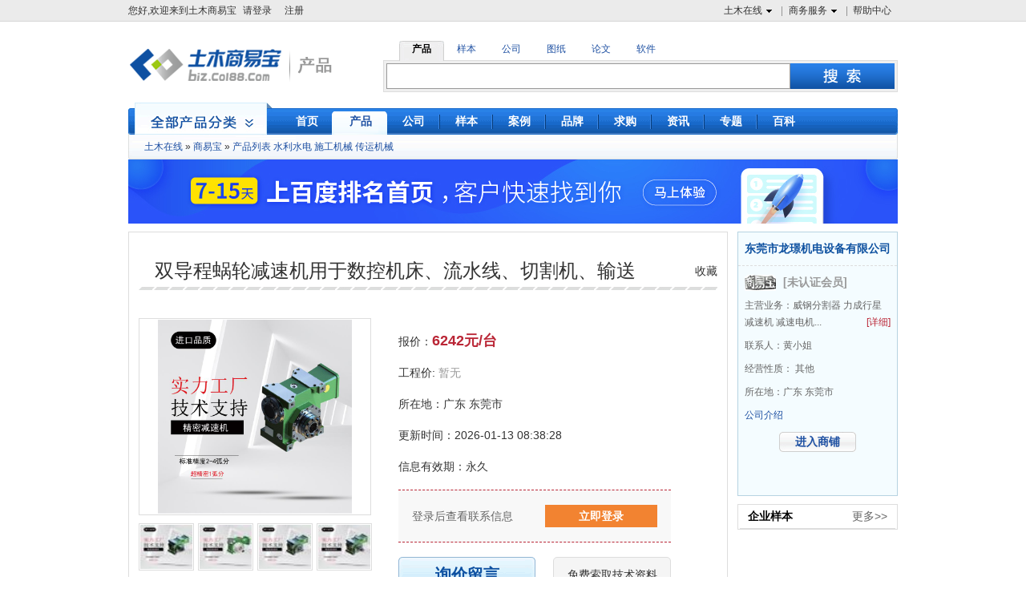

--- FILE ---
content_type: text/html;charset=UTF-8
request_url: http://biz.co188.com/content_product_63896020.html
body_size: 9428
content:
<!DOCTYPE html PUBLIC "-//W3C//DTD XHTML 1.0 Transitional//EN" "http://www.w3.org/TR/xhtml1/DTD/xhtml1-transitional.dtd">
<html xmlns="http://www.w3.org/1999/xhtml">
<head>
<title>双导程蜗轮减速机用于数控机床、流水线、切割机、输送线等_CO土木在线</title>
<meta http-equiv="Content-Type" content="text/html; charset=utf-8" />
<meta name="keywords" content="双导程蜗轮减速机用于数控机床、流水线、切割机、输送线等,双导程蜗轮减速机用于数控机床、流水线、切割机、输送线等价格,双导程蜗轮减速机用于数控机床、流水线、切割机、输送线等图片。">
<meta name="description" content="双导程蜗轮减速机用于数控机床、流水线、切割机、输送线等属于土木在线产品频道传运机械分类，由东莞市龙璟机电设备有限公司提供，联系方式为13424830440,更多双导程蜗轮减速机用于数控机床、流水线、切" />
<link rel="shortcut icon" href="//g.co188.com/img/icon/favicon.ico" />
<script>
var global_sso_host = "https://passport.co188.com";
var global_static_host = "//g.co188.com";
var global_bbs_host = "https://bbs.co188.com";
var global_www_host = "https://www.co188.com";
var global_s_host = "https://s.co188.com";
var global_biz_host = "http://biz.co188.com";
var global_u_host = "https://u.co188.com";
var global_cms_host = "https://jcmsx.co188.com";

</script>	<meta name="robots" content="index,follow"/>
	<meta name="googlebot" content="index,follow"/>
<link href="https://image.co188.com/biz/skin/common.css?v=20251014094043" rel="stylesheet"/>	
		<link href="https://image.co188.com/pop/login_box.css?v=20251014094043" rel="stylesheet"/>
		<link href="//g.co188.com/css/biz/2023/product_detail.css?v=20251014094043" rel="stylesheet"/>
<script type="text/javascript" src="//g.co188.com/js/lib/jqueryp.js"></script>
<script src="https://cache.co188.com/global/1211/global.js?v=20251014094043"></script>
<script type="text/javascript" src="https://cache.co188.com/global/1211/message.js?v=20251014094043"></script>
<script type="text/javascript" src="//g.co188.com/js/biz/front/common.js?v=20251014094043"></script>
<script type="text/javascript" src="https://cache.co188.com/biz/global.js?v=20251014094043"></script>
<script type="text/javascript" src="https://cache.co188.com/office/validate.js"></script>
<!--[if IE 6]>
<script type="text/javascript" src="https://cache.co188.com/biz/DD_belatedPNG.js"></script>  
<script type="text/javascript" src="https://cache.co188.com/biz/ie6.js"></script> 

<![endif]--> 

		<script type="text/javascript" src="https://cache.co188.com/biz/biz_product_detail.js?v=201405041143?v=20251014094043"></script>
		<script type="text/javascript" src="https://cache.co188.com/popUI.js?v=20251014094043"></script>
		<script type="text/javascript" src="https://cache.co188.com/common/signUI.js?v=20251014094043"></script>
		<script type="text/javascript" src="//g.co188.com/js/biz/home/product/product-msg.js?v=20251014094043"></script>
<script src="https://dup.baidustatic.com/js/ds.js"></script>
<script type='text/javascript'>
    function track_cookie(name) {
        var arr = document.cookie.match(new RegExp("(^| )" + name + "=([^;]*)(;|$)"));
        if (arr) {
            return decodeURIComponent(arr[2]);
        }
        return "";
    }

    var track_username = track_cookie('username');
    var _hmt = _hmt || [];
    (function () {
        var hm = document.createElement("script");
        hm.src = "https://hm.baidu.com/hm.js?54334e99f56b0790438e2130bcdbfcaa";
        var s = document.getElementsByTagName("script")[0];
        s.parentNode.insertBefore(hm, s);
    })();
    if (track_username != "") {
        _hmt.push(['_setUserId', track_username]);
    }
    var _cof = _cof || [];
    (function () {
        var cof_tracker = document.createElement("script");
        cof_tracker.src = "//g.co188.com/js/common/cof_tracker.js?v=2025042401";
        var cof_scripts = document.getElementsByTagName("script");
        var cof_last_script = cof_scripts[cof_scripts.length - 1];
        cof_last_script.parentNode.insertBefore(cof_tracker, cof_last_script);
    })();

    function co188_track(key, data) {
        try {
            var track_user = track_cookie('username');
            if (track_user != "") {
                _hmt.push(['_setUserId', track_user]);
            }
            _hmt.push(['_trackCustomEvent', key, data]);
        } catch (err) {

        }
    }

    function get_track_userid() {
        var track_userid = track_cookie('username');
        return track_userid;
    }

    function gio(action,key,data) {

    }
</script>

	

</head>
<body id="product" class="product_end rmine_ads">

<div id="ui_topNav" class="clear ui_wrap">
		<div class="left">
			<span id="login_info">您好,欢迎来到土木商易宝<a onclick='login();' style='cursor:pointer' rel="nofollow">请登录</a><a onclick='register_p();' style='cursor:pointer' rel="nofollow">注册</a></span>
			<span id="user_info" class="span_warp" style="display:none">
				<ul class="subNav clearfix" id="">
					<li><a rel="nofollow" href="http://passport.co188.com/user/">我的通行证</a></li>
					<li><a rel="nofollow" href="http://biz.co188.com/manager/index">我的商易宝</a></li>
					<li><a rel="nofollow" href="https://u.co188.com/user/my/ziliao">资料管理</a></li>
					<li><a rel="nofollow" href="https://u.co188.com/user/my/thread">我的论坛</a></li>
					<li><a rel="nofollow" href="https://u.co188.com/user/my/course">我的课程</a></li>
					<li><a rel="nofollow" href="http://passport.co188.com/charge/">充值中心</a></li>
					<li><a rel="nofollow" href="http://passport.co188.com/account/">账户中心</a></li>
					<li><a rel="nofollow" href="https://u.co188.com/user/collect">我的收藏</a></li>
				</ul>
			</span>
			<span id="my_syb" class="span_warp" style="display:none">
				<a href="http://biz.co188.com/manager/index" class="nav hasNav">我的商易宝<span class="icon16"></span></a>
				<ul class="subNav clearfix" id="">
					<li><a rel="nofollow" href="http://biz.co188.com/manager/regist/company/info/">商铺管理</a></li>
					<li><a rel="nofollow" href="http://biz.co188.com/manager/publish/ebook">样本管理</a></li>
					<li><a rel="nofollow" href="http://biz.co188.com/manager/publish/enterp-product/list">产品管理</a></li>
					<li><a rel="nofollow" href="http://biz.co188.com/manager/publish/syb/project_show/list">项目展示</a></li>
					<li style="border-bottom:none"><a href="http://biz.co188.com/manager/company/namecard?rsync=0">客户名片</a></li>
				</ul>
			</span>	
		</div>
		<ul class="right">
			<li>
				<a href="http://www.co188.com" class="nav hasNav" rel="nofollow">土木在线<span class="icon16"></span></a>
				<div class="subNav clear">
					<dl>
						<dd>
							<a href="http://www.co188.com" rel="nofollow">首页</a>
						</dd>
						<dd>
							<a href="http://bbs.co188.com/" rel="nofollow">论坛</a>
						</dd>
						<dd>
							<a href="http://ziliao.co188.com/" rel="nofollow">资料</a>
						</dd>
					
						<dd style="border-bottom:none">
							<a href="http://www.co188.com/edu/" rel="nofollow">培训</a>
						</dd>
					</dl>
				</div>
			</li>
			<li>
				<a href="http://help.co188.com/co188/service.html" class="nav hasNav" rel="nofollow">商务服务<span class="icon16"></span></a>
				<div class="subNav clear">
					<dl>
						<dd>
							<a href="http://help.co188.com/co188/syb/introduce.html" rel="nofollow">商易宝会员</a>
						</dd>
						<dd>
							<a href="http://help.co188.com/co188/dzyb/introduce.html" rel="nofollow">电子样本</a>
						</dd>
						<dd>
							<a href="http://help.co188.com/co188/tg/service.html" rel="nofollow">推广服务</a>
						</dd>
						<dd>
							<a href="http://help.co188.com/co188/ad/service.html" rel="nofollow">广告服务</a>
						</dd>
						<dd>
							<a href="https://help.co188.com/co188/keyword/seo.html" rel="nofollow">优化服务</a>
						</dd>
						<dd style="border-bottom:none">
							<a href="http://help.co188.com/co188/pp/introduce.html" rel="nofollow">品牌服务</a>
						</dd>
					</dl>
				</div>
			</li>
			<li class="last">
				<a href="http://help.co188.com" class="nav" rel="nofollow">帮助中心</a>
			</li>
		</ul>
	</div>

<div id="ui_search" class="clear ui_wrap ui_search">
		<div class="left">
			<!--<a href="/"><img src="https://image.co188.com/biz/img/logo.png" width="193" height="68" alt="商易宝-土木在线旗下行业材料设备网"></a>-->
			<a href="/product/"><img src="https://image.co188.com/biz/img/logo_product.png" alt="产品" width="265" height="68"></a>
		</div>
		<div class="right ui_search">
			<ul class="category clear">
				<li rel='5' class="selected">
					产品
				</li>
				<li rel='0' >
					样本
				</li>
				<li rel='6' >
					公司
				</li>
				<li rel='1'>
					图纸
				</li>
				<li rel='2'>
					论文
				</li>
				<li rel='3'>
					软件
				</li>
			</ul>
			<div class="search clear">
				<form method="post" action="" target="_blank" onsubmit="return s_search(this,0);" id="s_form">
					<input type="text" class="txt_search" name="keyword" id="s_searchContent">
					<input type="submit" class="sbt_search png" value="">
				</form>
			</div>
		</div>
</div>
	<div id="ui_mainNav" class="ui_wrap clear png">
			<ul class="nav clear">
				<li>
					<a href="/" ><span>首页</span></a>
				</li>
				<li>
					<a href="http://biz.co188.com/product/" class="selected " ><span>产品</span></a>
				</li>
				<li>
					<a href="http://biz.co188.com/company/"   class=""><span>公司</span></a>
				</li>
				<li>
					<a href="/book/" ><span>样本</span></a>
				</li>
				<li>
					<a href="/project/" ><span>案例</span></a>
				</li>
		
				<li>
					<a href="/brand/" ><span>品牌</span> </a>
				</li>
				<li>
					<a href="http://biz.co188.com/require/"  class="" ><span>求购</span></a>
				</li>
				<li>
					<a href="/info/" ><span>资讯</span></a>
				</li>
				<li>
					<a href="/zhuanti/"><span>专题</span></a>
				</li>
				<li class="last">
					<a href="/baike/"><span>百科</span></a>
				</li>
			</ul>
			<div class="category png" id="productSelectCatalogs" onclick="location.href='/product/'">
			
			</div>
		</div>
	<div id="ui_subNav" class="ui_wrap">
		<div class="nav1 png">
			<a href="https://www.co188.com">土木在线</a>&nbsp;&raquo;&nbsp;<a href="/">商易宝</a>&nbsp;&raquo;&nbsp;<a href='/product'>产品列表</a>
				<a href='/product_2206/'>水利水电</a>
				<a href='/product_2238/'>施工机械</a>
				<a href='/product_2248/'>传运机械</a>
		</div>
		<a href="https://help.co188.com/co188/keyword/seo.html" target="_blank">
			<img src="//fd.co188.com/group1/M00/70/6E/rBBhH2CnFyWAfM7SAAFXvlmiKTI741.jpg" width="960px;"/>
		</a>
	</div>
	<div id="ui_main" class="ui_wrap">
		<div id="ui_mainTop" class="clear">
			<div id="ui_mainTopLeft">
				<div class="show clear">
					<input type="hidden" name="enterp_id" id = "enterp_id" value="1524473878299">
					<div class="clear h1"><h1><strong><a href="/content_product_63896020.html" title=双导程蜗轮减速机用于数控机床、流水线、切割机、输送线等>双导程蜗轮减速机用于数控机床、流水线、切割机、输送</a></strong></h1><a href="javascript:addFav('doaddFav(63896020)')">收藏</a></div>
					<div class="left">
						<div class="mod18">
							<div id="picBox" class="picBox">
								<ul class="cf" style="width: 1455px;">
											<li>
													<table>
														<tr>
															<td width="288" height="244" align="center" vAlign="middle" style="text-align:center;">
																<img  src="https://img.co188.com/ivp/images/product/354/390/307/1638345303834.jpg" alt="双导程蜗轮减速机用于数控机床、流水线、切割机、输送线等" onerror="this.src='http://res.co188.com/data/software/default.gif'">
															</td>
														</tr>
													</table>
											</li>
											<li>
													<table>
														<tr>
															<td width="288" height="244" align="center" vAlign="middle" style="text-align:center;">
																<img  src="https://img.co188.com/ivp/images/product/354/390/307/1638345312977.jpg" alt="双导程蜗轮减速机用于数控机床、流水线、切割机、输送线等" onerror="this.src='http://res.co188.com/data/software/default.gif'">
															</td>
														</tr>
													</table>
											</li>
											<li>
													<table>
														<tr>
															<td width="288" height="244" align="center" vAlign="middle" style="text-align:center;">
																<img  src="https://img.co188.com/ivp/images/product/354/390/307/1638345320187.jpg" alt="双导程蜗轮减速机用于数控机床、流水线、切割机、输送线等" onerror="this.src='http://res.co188.com/data/software/default.gif'">
															</td>
														</tr>
													</table>
											</li>
											<li>
													<table>
														<tr>
															<td width="288" height="244" align="center" vAlign="middle" style="text-align:center;">
																<img  src="https://img.co188.com/ivp/images/product/354/390/307/1638345327432.jpg" alt="双导程蜗轮减速机用于数控机床、流水线、切割机、输送线等" onerror="this.src='http://res.co188.com/data/software/default.gif'">
															</td>
														</tr>
													</table>
											</li>
											<li>
													<table>
														<tr>
															<td width="288" height="244" align="center" vAlign="middle" style="text-align:center;">
																<img  src="https://img.co188.com/ivp/images/product/354/390/307/1638345336807.jpg" alt="双导程蜗轮减速机用于数控机床、流水线、切割机、输送线等" onerror="this.src='http://res.co188.com/data/software/default.gif'">
															</td>
														</tr>
													</table>
											</li>
								</ul>
							</div>
							<div id="listBox" class="listBox">
								<ul class="cf" style="width: 365px;">
											<li>
													<table>
														<tr>
															<td width="65" height="55" align="cetner" vAlign="middle" style="text-align:center;">
																<i class="arr2"></i><img width="65" height="55"  src="https://img.co188.com/ivp/images/product/354/390/307/1638345303834.jpg.mm.jpg" alt="双导程蜗轮减速机用于数控机床、流水线、切割机、输送线等"  onerror="this.src='http://res.co188.com/data/software/default.gif'">
															</td>
														</tr>
													</table>
											</li>
											<li>
													<table>
														<tr>
															<td width="65" height="55" align="cetner" vAlign="middle" style="text-align:center;">
																<i class="arr2"></i><img width="65" height="55"  src="https://img.co188.com/ivp/images/product/354/390/307/1638345312977.jpg.mm.jpg" alt="双导程蜗轮减速机用于数控机床、流水线、切割机、输送线等"  onerror="this.src='http://res.co188.com/data/software/default.gif'">
															</td>
														</tr>
													</table>
											</li>
											<li>
													<table>
														<tr>
															<td width="65" height="55" align="cetner" vAlign="middle" style="text-align:center;">
																<i class="arr2"></i><img width="65" height="55"  src="https://img.co188.com/ivp/images/product/354/390/307/1638345320187.jpg.mm.jpg" alt="双导程蜗轮减速机用于数控机床、流水线、切割机、输送线等"  onerror="this.src='http://res.co188.com/data/software/default.gif'">
															</td>
														</tr>
													</table>
											</li>
											<li>
													<table>
														<tr>
															<td width="65" height="55" align="cetner" vAlign="middle" style="text-align:center;">
																<i class="arr2"></i><img width="65" height="55"  src="https://img.co188.com/ivp/images/product/354/390/307/1638345327432.jpg.mm.jpg" alt="双导程蜗轮减速机用于数控机床、流水线、切割机、输送线等"  onerror="this.src='http://res.co188.com/data/software/default.gif'">
															</td>
														</tr>
													</table>
											</li>
											<li>
													<table>
														<tr>
															<td width="65" height="55" align="cetner" vAlign="middle" style="text-align:center;">
																<i class="arr2"></i><img width="65" height="55"  src="https://img.co188.com/ivp/images/product/354/390/307/1638345336807.jpg.mm.jpg" alt="双导程蜗轮减速机用于数控机床、流水线、切割机、输送线等"  onerror="this.src='http://res.co188.com/data/software/default.gif'">
															</td>
														</tr>
													</table>
											</li>
								</ul>
							</div>
						</div>
					</div>

						<!--查看大图-->
						<div class="picture_enlarge_bg" style="display: none;"></div>
						<div class="picture_enlarge_container" style="display: none;">
							<i class="picture_enlarge_close"></i>
							<div class="picture_enlarge">
								<span></span>
							</div>
						</div>


					<ul class="right">
						<li>
							报价：<b>6242元/台</b>
						</li>
						<li>
							工程价:
								<b style="font-weight: 100;  color: #999;  font-size: 14px;">暂无</b>
						</li>
						<li>
							所在地：广东&nbsp;东莞市&nbsp;
						</li>
						<li>
							更新时间：2026-01-13 08:38:28
						</li>
						<li>
							信息有效期：永久
						</li>

						<li class="contact" style="display:none;" id="linkinfo">
						</li>

						<li class="contact1" id="getlinkinfo" >
							<span>登录后查看联系信息</span>
							<a style="cursor:pointer;" onclick="getlinkinfo();">立即登录</a>
						</li>

						<li>
							<a href="javascript:productLeaveMsg(63896020);" class="ask" >询价留言 </a>
							<a href="javascript:void(0);" class="suoqu" onclick="getRleaveMsg(63896020,3,4);" >免费索取技术资料</a>
						</li>

					</ul>
				</div>
				<div class="list clear">
					<div class="h3"><strong><h2>详情介绍</h2></strong></div>
					<p>
	<span style="font-size:18px;color:#4C33E5;"><strong>特点：</strong></span>
</p>
<p>
	<span style="font-size:18px;color:#4C33E5;"><strong>蜗轮蜗杆伺服减速器有45-50-55-63-75-90六种规格，采用双导程蜗杆传动。蜗杆的左右齿面使用不同的导程角，引起齿厚的渐变，这样就可以移动蜗杆调整啮合间隙。</strong></span>
</p>
<p>
	<span style="font-size:18px;color:#4C33E5;"><strong>特点：</strong></span>
</p>
<p>
	<span style="font-size:18px;color:#4C33E5;"><strong>-蜗轮回转背隙可以调整到小于1弧分</strong></span>
</p>
<p>
	<span style="font-size:18px;color:#4C33E5;"><strong>-减速器使用后可以重新调整间隙</strong></span>
</p>
<p>
	<span style="font-size:18px;color:#4C33E5;"><strong>-输入用连轴器联结，可靠无背隙。</strong></span>
</p>
<p>
	<span style="font-size:18px;color:#4C33E5;"><strong>-输出用锥形夹紧环联轴器，可靠无背隙。</strong></span>
</p>
<p>
	<span style="font-size:18px;color:#4C33E5;"><strong>产品卖点：</strong></span>
</p>
<p>
	<span style="font-size:18px;color:#4C33E5;"><strong>具有收缩盘的空心轴输出，精度高，容易整合</strong></span>
</p>
<p>
	<span style="font-size:18px;color:#4C33E5;"><strong>带键孔输出，安装方便，容易整合</strong></span>
</p>
<p>
	<span style="font-size:18px;color:#4C33E5;"><strong>实心轴输出（单、双出轴），刚性好，传统方式</strong></span>
</p>
<p>
	<span style="font-size:18px;color:#4C33E5;"><strong><img style='float:none;' alt='双导程蜗轮减速机用于数控机床、流水线、切割机、输送线等' src="https://img.co188.com/ivp/images/product/contentimg/1638345416322.jpg.jpg"  /><br />
</strong></span>
</p>
<p>
	<span style="font-size:18px;color:#4C33E5;"><strong><img style='float:none;' alt='双导程蜗轮减速机用于数控机床、流水线、切割机、输送线等' src="https://img.co188.com/ivp/images/product/contentimg/1638345433453.jpg.jpg"  /><br />
</strong></span>
</p>
<p>
	<span style="font-size:18px;color:#4C33E5;"><strong><img style='float:none;' alt='双导程蜗轮减速机用于数控机床、流水线、切割机、输送线等' src="https://img.co188.com/ivp/images/product/contentimg/1638345445412.jpg.jpg"  /><br />
</strong></span>
</p>
<p>
	<span style="font-size:18px;color:#4C33E5;"><strong><img style='float:none;' alt='双导程蜗轮减速机用于数控机床、流水线、切割机、输送线等' src="https://img.co188.com/ivp/images/product/contentimg/1638345459184.jpg.jpg"  /><br />
</strong></span>
</p>
<p>
	<span style="font-size:18px;color:#4C33E5;"><strong><br />
</strong></span>
</p>
<p>
	<span style="font-size:18px;color:#4C33E5;"><strong><br />
</strong></span>
</p>
<p>
	<span style="font-size:18px;color:#4C33E5;"><strong><br />
</strong></span>
</p>
					<table>
	<tbody>
		<tr>
			<td>
				型号：</td>
			<td>
				75-50</td>
		</tr>
		<tr>
			<td>
				速比：</td>
			<td>
				50</td>
		</tr>
		<tr>
			<td>
				精度：</td>
			<td>
				1-3弧分</td>
		</tr>
	</tbody>
</table>
				</div>
				<div class="list clear">
					<h3><strong>企业名片</strong></h3>
					<div class="card">
						<h4>东莞市龙璟机电设备有限公司</h4>
							<p>&nbsp;</p>
							<p>&nbsp;</p>
							<p>&nbsp;</p>
						<p>
							<a rel="nofollow" href="javascript:productLeaveMsg(63896020);" class="btn b2" style="margin:0 50px 0 65px"></a>

									<a rel="nofollow"  onclick="swapNamecard('1524473878299')" style="cursor:pointer;" class="btn b4"></a>

						</p>
					</div>
				</div>
				<div class="bottom clear">
					<div class="clear h3"><strong><h2>双导程蜗轮减速机用于数控机床、流水线、切割机、输送相关产品</h2></strong><span class="link0714">查看该企业更多的<a href="http://1524473878299.biz.co188.com/product_0_0_0_1.html">传运机械相关产品</a></span></div>
					<div class="prev arrow"></div>
					<div class="showbox">
						<ul class="show clear">
								<li>
									<a class="box" href="/content_product_63891946.html" title="手机打磨蜗轮减速机、无间隙蜗轮减速机 可以代替 法国dynabox"> <span class="img"><img alt="手机打磨蜗轮减速机、无间隙蜗轮减速机 可以代替 法国dynabox" src="https://img.co188.com/ivp/images/product/92/171/308/1631698288565.jpg.m.jpg" width="99" height="74"></span>手机打磨蜗轮减速机、无间隙蜗轮减速机 可以代替 法国dynabox</a>
									<span class="money">￥<strong>4504 元/台</strong> </span>
								</li>
								<li>
									<a class="box" href="/content_product_63891945.html" title="供应低间隙双导程减速机选型及精度"> <span class="img"><img alt="供应低间隙双导程减速机选型及精度" src="https://img.co188.com/ivp/images/product/93/171/308/1631695556188.jpg.m.jpg" width="99" height="74"></span>供应低间隙双导程减速机选型及精度</a>
									<span class="money">￥<strong>5000 元/台</strong> </span>
								</li>
								<li>
									<a class="box" href="/content_product_63771736.html" title="2019年威钢分割器DA系列"> <span class="img"><img alt="2019年威钢分割器DA系列" src="https://img.co188.com/ivp/images/product/238/127/430/1550303424643.jpg.m.jpg" width="99" height="74"></span>2019年威钢分割器DA系列</a>
									<span class="money">￥<strong>面议</strong> </span>
								</li>
								<li>
									<a class="box" href="/content_product_63891944.html" title="双导程蜗轮减速机、精密蜗轮减速机、减速机行业未来发展趋势"> <span class="img"><img alt="双导程蜗轮减速机、精密蜗轮减速机、减速机行业未来发展趋势" src="https://img.co188.com/ivp/images/product/94/171/308/1631695164902.jpg.m.jpg" width="99" height="74"></span>双导程蜗轮减速机、精密蜗轮减速机、减速机行业未来发展趋势</a>
									<span class="money">￥<strong>4104 元/台</strong> </span>
								</li>
								<li>
									<a class="box" href="/content_product_63891940.html" title="工厂供应63-40 3D曲面打磨机专用精密减速机、1弧分减速机"> <span class="img"><img alt="工厂供应63-40 3D曲面打磨机专用精密减速机、1弧分减速机" src="https://img.co188.com/ivp/images/product/98/171/308/1631694415791.jpg.m.jpg" width="99" height="74"></span>工厂供应63-40 3D曲面打磨机专用精密减速机、1弧分减速机</a>
									<span class="money">￥<strong>5000 元/台</strong> </span>
								</li>
								<li>
									<a class="box" href="/content_product_63891663.html" title="不断丰富、需求愈发多样化的背景下低间隙双导程减速机、精密蜗轮减速机对产品质量要求不断提高"> <span class="img"><img alt="不断丰富、需求愈发多样化的背景下低间隙双导程减速机、精密蜗轮减速机对产品质量要求不断提高" src="https://img.co188.com/ivp/images/product/416/176/308/1631265734684.jpg.m.jpg" width="99" height="74"></span>不断丰富、需求愈发多样化的背景下低间隙双导程减速机、精密蜗轮减速机对产品质量要求不断提高</a>
									<span class="money">￥<strong>3780 元/台</strong> </span>
								</li>
								<li>
									<a class="box" href="/content_product_63891561.html" title="什么是可以调整到小于1弧分的双导程蜗轮减速机"> <span class="img"><img alt="什么是可以调整到小于1弧分的双导程蜗轮减速机" src="https://img.co188.com/ivp/images/product/379/178/308/1631169842925.jpg.m.jpg" width="99" height="74"></span>什么是可以调整到小于1弧分的双导程蜗轮减速机</a>
									<span class="money">￥<strong>4104 元/台</strong> </span>
								</li>
								<li>
									<a class="box" href="/content_product_63891560.html" title="45-30零背隙双导程蜗轮减速机可代替德国阿尔法V-Drive"> <span class="img"><img alt="45-30零背隙双导程蜗轮减速机可代替德国阿尔法V-Drive" src="https://img.co188.com/ivp/images/product/380/178/308/1631169278407.jpg.m.jpg" width="99" height="74"></span>45-30零背隙双导程蜗轮减速机可代替德国阿尔法V-Drive</a>
									<span class="money">￥<strong>3780 元/台</strong> </span>
								</li>
								<li>
									<a class="box" href="/content_product_63891235.html" title="零背隙蜗轮减速机可代替瑞士GUDEL的双导程蜗轮减速机"> <span class="img"><img alt="零背隙蜗轮减速机可代替瑞士GUDEL的双导程蜗轮减速机" src="https://img.co188.com/ivp/images/product/351/184/308/1630916637693.jpg.m.jpg" width="99" height="74"></span>零背隙蜗轮减速机可代替瑞士GUDEL的双导程蜗轮减速机</a>
									<span class="money">￥<strong>5000 元/台</strong> </span>
								</li>
								<li>
									<a class="box" href="/content_product_63891231.html" title="低间隙双导、1弧分减速机的精密蜗轮减速机"> <span class="img"><img alt="低间隙双导、1弧分减速机的精密蜗轮减速机" src="https://img.co188.com/ivp/images/product/355/184/308/1630915393842.jpg.m.jpg" width="99" height="74"></span>低间隙双导、1弧分减速机的精密蜗轮减速机</a>
									<span class="money">￥<strong>5000 元/台</strong> </span>
								</li>
								<li>
									<a class="box" href="/content_product_63891101.html" title="精度高、重量轻、外形美观的零背脊减速机、双导程精密涡轮减速机"> <span class="img"><img alt="精度高、重量轻、外形美观的零背脊减速机、双导程精密涡轮减速机" src="https://img.co188.com/ivp/images/product/409/186/308/1630722108344.jpg.m.jpg" width="99" height="74"></span>精度高、重量轻、外形美观的零背脊减速机、双导程精密涡轮减速机</a>
									<span class="money">￥<strong>3500 元/台</strong> </span>
								</li>
						</ul>
					</div>
					<div class="next arrow"></div>
				</div>
				<span id="tui_3"></span>

			</div>


			<div id="ui_mainTopRight">
				<div class="top">
					<h3><a href='http://1524473878299.biz.co188.com'>东莞市龙璟机电设备有限公司</a></h3>
					<a title='土木在线建议您优先选择认证会员和商易宝会员' href='javascript:void(0);' style="text-decoration:none">
						<div><span class="icon i_syb_g"></span>
								[未认证会员]
						</div>
					</a>
					<p class="clear">主营业务：威钢分割器 力成行星减速机 减速电机...
						<a href="http://1524473878299.biz.co188.com/company.html#productSpan" rel="nofollow" class="detail">[详细]</a>
					</p>
					<p>
						联系人：黄小姐
					</p>
					<p>
						经营性质： 其他
					</p>
					<p>
						所在地：广东&nbsp;东莞市&nbsp;
					</p>
					<p >
						<!--<a href="">实名档案</a> | --><a href="http://1524473878299.biz.co188.com/company.html" rel="nofollow">公司介绍</a>
					</p>
					<a href="http://1524473878299.biz.co188.com" rel="nofollow" class="enter">进入商铺</a>
				</div>
				<dl>
					<dt class="clear">
						<strong>企业样本</strong>
						<a href="http://1524473878299.biz.co188.com/ebook" rel="nofollow">更多>></a>
					</dt>
				</dl>
				<span id="tui_2"></span>

			</div>
		</div>
	</div>
	<input type="hidden" id="productid" name="productid" value="63896020"/>
	<script src="//g.co188.com/js/biz/common/spread.js?v=20251014094043"></script>

<script>
	var role_code = 1;
		var globa_domain = document.location.protocol + "//" + document.domain;
	var globa_self_location = self.location.href;
	if (globa_self_location.indexOf(":8080") != -1) {
		globa_domain = globa_domain + ":8080";
	}
	function loadhtml(url,pars,containerId){
		var container = $(containerId);
		if(container){
			container.html("<img src='https://image.co188.com/office/officeLoading.gif' />");
			pars = pars || {};
			$.ajax({
				url:url,
				data:pars,
				type:"GET",
				error:function(XMLHttpRequest, textStatus, errorThrown){
				},
				success:function(data){
					container.html(data);
				}
			});
		}
	}
	
	function go2page(count,listPrefix) {
		var p = document.getElementById("go2pageNum").value;
		if (p == "" || !/^[1-9]+[0-9]*]*$/.test(p)) {
		  alert('页码不正确');return;
		}
		if(p<0 || p> count) {
		 alert('页数不正确');return;
		}
		window.location.href = listPrefix + "&pageNow=" + p;
	}
	
	function ngo2page(count,listPrefix) {
		var p = document.getElementById("go2pageNum").value;
		if (p == "" || !/^[1-9]+[0-9]*]*$/.test(p)) {
		  alert('页码不正确');return;
		}
		if(p<0 || p> count) {
		 alert('页数不正确');return;
		}
		if(p > 1) {
			location.href = listPrefix.replace('{pageNow}',p);
		} else {
			location.href = listPrefix.replace('p{pageNow}.html','');
		}
	}
	
	
</script>



	<div id="ui_footNav" class="ui_wrap">
		<h3>你可以通过以下类目找到类似信息：</h3>
			<a href="/product_2206/">水利水电</a> &gt;
			<a href="/product_2238/">施工机械</a> &gt;
			<a href="/product_2248/">传运机械</a>
	</div>

<div id="ui_footSearch" class="ui_wrap ui_search">
	<ul class="category clear">
		<li class="selected" rel="5">
			产品
		</li>
		<li  rel="0">
			样本
		</li>
		<li rel="6" >
			公司
		</li>
	</ul>
	<div class="search clear">
		<form method="post" action="" target="_blank" onsubmit="return s_search(this,1);" id="s_form">
			<input type="text" class="txt_search"  id="s_searchContent" name="keyword">
			<input type="submit" class="sbt_search png" value="">
		</form>
	</div>
	<span  class="a_l"  title="土木在线建议您优先选择商易宝会员产品与服务" style="margin-right: 15px;"><span class="icon i_syb" title="土木在线建议您优先选择商易宝会员产品与服务"></span>会员认证&nbsp;优先选择</span>
	<span title="7个工作日有过最新更新"><span class="icon i_7day" title="7个工作日有过最新更新"></span>最近更新&nbsp;及时关注</span>
	<span title="提供CAD图纸下载"><span class="i_load cad" title="提供CAD图纸下载"></span>提供CAD图纸下载</span>
	</div>



	
<style>
.footfoot {
	overflow:hidden;
	margin:0 auto;
	width:960px;
	text-align:center;
}
.footindex {
	width:958px;
	height:170px;
	border-bottom:1px #dfdfdf solid;
	border-left:1px #dfdfdf solid;
	border-right:1px #dfdfdf solid;
	border-top:3px #aaa solid;
	background-color:#f7f7f7;
	clear:both;
}
.findex1 {
	width:110px;
	float:left;
	text-align:left;
	padding-top:20px;
	padding-left:40px;
}
.findex2 {
	width:200px;
	float:left;
	text-align:left;
	padding-top:20px;
	padding-left:20px;
}
.findex3 {
	width:185px;
	float:left;
	text-align:left;
	padding-top:20px;
	padding-left:0px;
}
.findex4 {
	width:240px;
	float:right;
	text-align:left;
	padding-top:20px;
	padding-left:20px;
	border-left: 1px #dfdfdf solid;
	padding-bottom:24px;
}
.findex5 {
	width:100px;
	float:left;
	text-align:left;
	padding-top:20px;
	padding-left:10px;
}
.findex1 h4, .findex2 h4, .findex3 h4, .findex4 h4, .findex5 h4 {
	font-weight:bold;
	font-family:微软雅黑;
	font-size:14px;
	color:#444;
	padding-bottom:6px;
	text-line:29px;
}
.findex1 li, .findex5 li {
	width:125px;
	font-family:微软雅黑;
	font-size:12px;
	color:#444;
}
.findex2 li {
	float:left;
	width:90px;
	font-family:微软雅黑;
	font-size:12px;
	color:#444;
}
.findex3 li {
	width:210px;
	font-family:微软雅黑;
	font-size:12px;
	color:#444;
	text-indent: 27px;
	background:url(http://image.co188.com/upload/images/11/1352808611.png) 0px -17px no-repeat;
}
.findex4 li {
	width:200px;
	font-family:微软雅黑;
	font-size:12px;
	color:#444;
        margin-bottom: 2px;
}
.findex5 li {
	width:100px;
	font-family:微软雅黑;
	font-size:12px;
	color:#444;
}
.findex1 li a:link, .findex2 li a:link, .qqzx a:link, .findex5 li a:link {
	color:#444;
	text-decoration:none;
	font-family:微软雅黑;
	font-size:12px;
	color:#444;
}
.findex1 li a:visited, .findex2 li a:visited, .qqzx a:visited, .findex5 li a:visited {
	color:#444;
	text-decoration:none;
	font-family:微软雅黑;
	font-size:12px;
}
.findex1 li a:hover, .findex2 li a:hover, .qqzx a:hover, .findex5 li a:hover {
	color:#BA2636;
	text-decoration:underline;
	font-family:微软雅黑;
	font-size:12px;
}
.findex1 li a:active, .findex2 li a:active, .qqzx a:active, .findex5 li a:active {
	color:#BA2636;
	font-family:微软雅黑;
	font-size:12px;
}
.qqzx {
	padding-left:7px;
}
.footline {
	background:url(http://image.co188.com/global/1211/foot_banner.jpg) 0 0 no-repeat;
	width:960px;
	height:20px;
	clear:both;
}
.footbottom1 {
	color:#717171;
	overflow:hidden;
	margin:0 auto;
	text-align:center;
}
.footbottom2 {
	overflow:hidden;
	margin:0 auto;
	text-align:center;
}
.blank10 {
	line-height: 0;
	display: block;
	height: 10px;
	clear: both;
	font-size: 1px;
	width: 100%;
	background: white;
}
</style>
<div class="footfoot">
  <div class="footindex">
    <div class="findex1">
      <h4>我是选型商</h4>
      <ul>
        <li><a target="_blank" href="http://biz.co188.com/product/ ">产品大全</a></li>
        <li><a target="_blank" href="http://biz.co188.com/company/">电子样本</a></li>
        <li><a target="_blank" href="http://passport.co188.com/register/upUser?actiontype=toUpVip" rel="nofollow">快速发布采购</a></li>
        <li><a target="_blank" href="http://passport.co188.com/register/upUser?actiontype=toUpVip" rel="nofollow">申请vip认证</a></li>
        <li><a target="_blank" href="http://passport.co188.com/member/register.html" rel="nofollow">免费注册</a></li>
      </ul>
    </div>
    <div class="findex5">
      <h4>我是供应商</h4>
      <ul>
        <li><a target="_blank" href="http://help.co188.com/co188/syb/introduce.html" rel="nofollow">商易宝服务</a></li>
        <li><a target="_blank" href="http://help.co188.com/co188/tg/introduce.html" rel="nofollow">推广服务</a></li>
        <li><a target="_blank" href="http://help.co188.com/co188/ad/introduce.html" rel="nofollow">广告服务</a></li>
        <li><a target="_blank" href="http://help.co188.com/co188/syb/huangjin.html" rel="nofollow">黄金展位</a></li>
        <li><a target="_blank" href="http://help.co188.com/co188/tg/apply.html" rel="nofollow">申请开通服务</a></li>
             </ul>
    </div>
    <div class="findex2">
      <h4>关于土木在线</h4>
      <ul>
        <li><a target="_blank" href="http://help.co188.com/co188/about.html" rel="nofollow">关于我们</a></li>
        <li><a target="_blank" href="http://help.co188.com/co188/partners.html" rel="nofollow">合作伙伴</a></li>
        <li><a target="_blank" href="http://help.co188.com/co188/contact.html" rel="nofollow">联系我们</a></li>
        <li><a target="_blank" href="http://help.co188.com/co188/products.html" rel="nofollow">产品服务</a></li>
        <li><a target="_blank" href="http://help.co188.com/co188/legal.html" rel="nofollow">网站声明</a></li>
        
        <li><a target="_blank" href="http://help.co188.com/" rel="nofollow">帮助中心</a></li>
                    <li><a target="_blank" href="/sitemap/" rel="nofollow">网站地图</a></li>
<li><a target="_blank" href="http://biz.co188.com/ztp/" >产品专题</a></li>
      </ul>
    </div>
    <div class="findex3">
      <h4>联系电话</h4>
      <ul>
        <li>0519-68887188-0(查号)</li>
				<li>0519-68887188-3(在线教育)</li>
				<li>0519-68887188-4(商易宝会员)</li>
				<li>0519-68887188-5(广告合作)</li>   
				<li>0519-68887188-0(内容侵权举报)</li>      </ul>
    </div>
    <div class="findex4">
      <h4>客户服务</h4>
      <ul>
        <li style="background:url(http://image.co188.com/upload/images/11/1352808611.png) 0px -18px no-repeat;text-indent: 27px;">0519-68887188-5(商易宝客服)</li>
        <li style="background:url(http://image.co188.com/upload/images/11/1352808611.png) 0px 3px no-repeat;text-indent: 27px;">info@co188.com</li>
		
<li style="text-indent:2px;">
      <a style="display:block;width:100px;height:23px;background: url(//image.co188.com/biz/syb/53btn.png) no-repeat center;" href="https://tb.53kf.com/code/client/10168221/8" target="_blank"></a>
    </li>
        <li style="float:left;">
          <div style="float:left;padding-top:6px;">关注土木在线：</div>
          <div style="padding-left:5px;float:left;background:url(http://image.co188.com/upload/images/11/1352808611.png) 5px -43px no-repeat;"><a rel="nofollow" href="http://weibo.com/signup/signup.php?inviteCode=2539759092" target="_blank"><img src="http://image.co188.com/upload/images/98/1352810198.png" width="25" height="25" alt="土木在线官方新浪微博" title="土木在线官方新浪微博" /></a></div>
          <div style="padding-left:12px;float:left;background:url(http://image.co188.com/upload/images/11/1352808611.png) 12px -75px no-repeat;"><a rel="nofollow" href="http://t.qq.com/wwwco188com" target="_blank"><img src="http://image.co188.com/upload/images/98/1352810198.png" width="25" height="25" alt="土木在线官方腾讯微博" title="土木在线官方腾讯微博" /></a></div>
          <div style="padding-left:12px;float:left;background:url(http://image.co188.com/upload/images/11/1352808611.png) 12px -106px no-repeat;"><a href="http://www.co188.com/weixin/" target="_blank"><img src="http://image.co188.com/upload/images/98/1352810198.png" width="25" height="25" alt="土木在线官方微信" title="土木在线官方微信" /></a></div>
        </li>
      </ul>
    </div>
    <div class="clear"></div>
  </div>
  <div class="blank10"></div>
  <div class="footline"></div>
  <div class="footbottom1"></div>
  <div class="footbottom2"><a rel="nofollow" href="http://js.cyberpolice.cn/webpage/index.jsp" target="_blank"><img src="http://image.co188.com/other/police.gif" width="120" height="50" alt="网上110报警" title="网上110报警"></a> <a rel="nofollow" href="http://www.12321.cn" target="_blank"><img src="http://image.co188.com/other/12321.gif" width="120" height="50" alt="不良信息举报中心" title="不良信息举报中心"></a> <a rel="nofollow" href="http://www.jsgsj.gov.cn:60101/keyLicense/verifKey.jsp?serial=320000163820111228100000008064&amp;signData=S+rFT88FN+W4e8GztRpJHcZBnShAk8/jfadNWN4LKQ6zwQNJRScGJgMxTh48AN+DZoflutVKqRV26StRQxLHhpQzvszNGdKIhuBc2/gg/ktdHGzRIp7rIENkZGuKeebstKLiuquszyUFaK/epLG2FvXxHaeB81SYy8nuEhHANaY=" target="_blank"><img src="http://image.co188.com/other/license.gif" width="120" height="50" alt="电子营业执照" title="电子营业执照"></a> </div>
</div>
<!-- 广告位：最新消息通知广告 -->

<script>
(function() {
    var s = "_" + Math.random().toString(36).slice(2);
    document.write('<div id="' + s + '"></div>');
    (window.slotbydup=window.slotbydup || []).push({
        id: '4676245',
        container: s,
        size: '400,300',
        display: 'float'
    });
})();
</script>
<script> 
(function(){ 
    var bp = document.createElement('script'); 
    var curProtocol = window.location.protocol.split(':')[0]; 
    if (curProtocol === 'https') { 
        bp.src = 'https://zz.bdstatic.com/linksubmit/push.js'; 
    } 
    else { 
        bp.src = 'http://push.zhanzhang.baidu.com/push.js'; 
    } 
    var s = document.getElementsByTagName("script")[0]; 
    s.parentNode.insertBefore(bp, s); 
})(); 
</script> 
</body>
</html>

